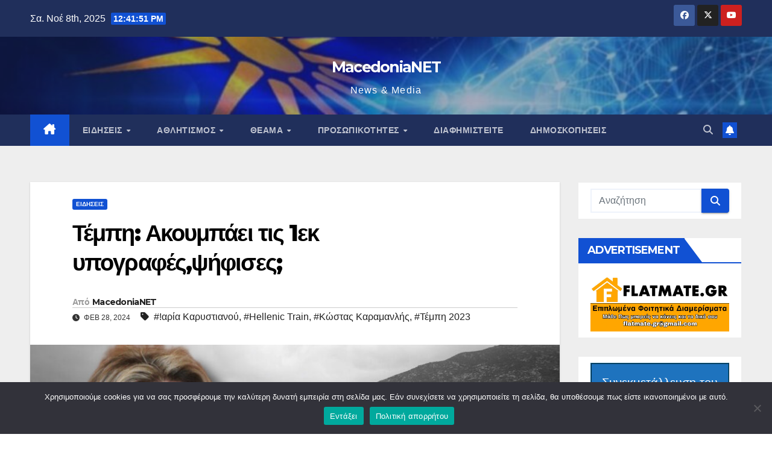

--- FILE ---
content_type: text/html; charset=utf-8
request_url: https://www.google.com/recaptcha/api2/aframe
body_size: 267
content:
<!DOCTYPE HTML><html><head><meta http-equiv="content-type" content="text/html; charset=UTF-8"></head><body><script nonce="w1TwXtT0OPXaO_T4mbU4ew">/** Anti-fraud and anti-abuse applications only. See google.com/recaptcha */ try{var clients={'sodar':'https://pagead2.googlesyndication.com/pagead/sodar?'};window.addEventListener("message",function(a){try{if(a.source===window.parent){var b=JSON.parse(a.data);var c=clients[b['id']];if(c){var d=document.createElement('img');d.src=c+b['params']+'&rc='+(localStorage.getItem("rc::a")?sessionStorage.getItem("rc::b"):"");window.document.body.appendChild(d);sessionStorage.setItem("rc::e",parseInt(sessionStorage.getItem("rc::e")||0)+1);localStorage.setItem("rc::h",'1762605709536');}}}catch(b){}});window.parent.postMessage("_grecaptcha_ready", "*");}catch(b){}</script></body></html>

--- FILE ---
content_type: application/javascript
request_url: https://macedonianet.gr/wp-content/plugins/poll-maker/public/js/poll-maker-ays-public.js?ver=6.0.8
body_size: 3813
content:
(function($) {
    window.FontAwesomeConfig = {
        autoReplaceSvg: false
    }

    $(document).ready(function() {
        var active = false;
        var emailValivatePattern = /^[a-zA-Z0-9\._-]+@[a-zA-Z0-9\._-]+\.\w{2,}$/;
        $(document).on('mouseleave', '.rating-poll .apm-answers', function() {
            if ($(this).find('label:not(.emoji)').length > 0) {
                var allRateLabels = $(this).find('label');
                if (active) {
                    var index = -1;
                    allRateLabels.each(function() {
                        if ($(this).hasClass('active-answer')) {
                            index = allRateLabels.index(this);
                        }
                    })
                    for (var i = 0; i < allRateLabels.length; i++) {
                        if (i > index) {
                            allRateLabels.eq(i).find('i').removeClass('fas').addClass('far');
                        } else {
                            allRateLabels.eq(i).find('i').removeClass('far').addClass('fas');
                        }
                    }
                } else {
                    allRateLabels.each(function() {
                        $(this).find('i').removeClass('fas').addClass('far');
                    })
                }
            }
        })

        $(document).on('click', '.rating-poll label:not(.emoji)', function(){
            $(this).parent().parent().find('label').each(function() {
                $(this).removeClass('active-answer');
            })
            $(this).addClass('active-answer');
            active = true;
        });

        $(document).on('mouseover', '.rating-poll label:not(.emoji)', function(){
            var allRateLabels = $(this).parent().parent().find('label');
            var index = allRateLabels.index(this);
            allRateLabels.each(function() {
                $(this).find('i').removeClass('fas').addClass('far');
            });
            for (var i = 0; i <= index; i++) {
                allRateLabels.eq(i).find('i').removeClass('far').addClass('fas');
            }
        });

        $(document).on('mouseleave', '.rating-poll .apm-answers', function() {
            if ($(this).find('label.emoji').length > 0) {
                var $this = $(this);
                if (active) {
                    var index = -1;
                    $this.find('label.emoji').each(function() {
                        if ($(this).hasClass('active-answer')) {
                            index = $this.find('label.emoji').index(this);
                        }
                    });
                    for (var i = 0; i < $this.find('label.emoji').length; i++) {
                        if (i != index) {
                            $this.find('label.emoji').eq(i).find('i').removeClass('fas').addClass('far');
                        } else {
                            $this.find('label.emoji').eq(i).find('i').removeClass('far').addClass('fas');
                        }
                    }
                } else {
                    $this.find('label.emoji').each(function() {
                        $(this).find('i').removeClass('fas').addClass('far');
                    });
                }
            }
        });

        $(document).on('mouseover', '.rating-poll label.emoji', function() {
            var $this = $(this);
            var thisLabels = $this.parent().parent().find('label.emoji');
            var index = thisLabels.index(this);

            thisLabels.each(function() {
                $(this).find('i').removeClass('fas').addClass('far');
            });
            thisLabels.eq(index).find('i').removeClass('far').addClass('fas');
        });

        $(document).on('click', '.rating-poll label.emoji', function() {
            var thisLabels = $(this).parent().parent().find('label.emoji');
            thisLabels.each(function() {
                $(this).removeClass('active-answer');
            })
            $(this).addClass('active-answer');
            active = true;
        });

        $(document).on('mouseleave', '.voting-poll .apm-answers', function() {
            var index = -1;
            var labels = $(this).find('label');
            if (active) {
                labels.each(function() {
                    if ($(this).hasClass('active-answer')) {
                        index = labels.index(this);
                    }
                });
                for (var i = 0; i < labels.length; i++) {
                    if (i != index) {
                        labels.eq(i).find('i').removeClass('fas').addClass('far');
                    } else {
                        labels.eq(i).find('i').removeClass('far').addClass('fas');
                    }
                }
            } else {
                labels.each(function() {
                    $(this).find('i').removeClass('fas').addClass('far');
                });
            }
        });

        $(document).on('mouseover', '.voting-poll label', function() {
            var $this = $(this);
            var index = $this.parent().parent().find('label').index(this);
            $this.parent().parent().find('label').each(function() {
                $(this).find('i').removeClass('fas').addClass('far');
            });
            $this.parent().parent().find('label').eq(index).find('i').removeClass('far').addClass('fas');
        });

        $(document).on('click', '.voting-poll label', function() {
            var $this = $(this);
            $this.parent().parent().find('label').each(function() {
                $(this).removeClass('active-answer');
            });
            $(this).addClass('active-answer');
            active = true;
        });

        $('.redirect-after-vote-url').on('click', function(e) {
            var x = $(this).attr('data-answers-url');
            var multivoteActivated = $(document).find('#ays_poll_multivote_min_count').length;
            var finalUrl = "";

            if (multivoteActivated > 0) {
                var checkedBoxes =  $(this).parents(".apm-answers").find("input:checkbox:checked");

                for(var i = 0; i <= checkedBoxes.length; i ++) {
                    var answersUrl = checkedBoxes.eq(i).next().attr('data-answers-url');

                    if(typeof answersUrl !== 'undefined' && answersUrl !== false) {
                        finalUrl = answersUrl;
                        break;
                    }
                    else {
                        finalUrl = $(this).attr('data-answers-url');
                    }
                }
                var url = $(this).parents(".box-apm").attr('data-url-href', finalUrl);
            }
            else if(multivoteActivated == 0) {
                var url = $(this).parents(".box-apm").attr('data-url-href', x);
            }
        });

        $('.poll_answers_sound').on('click', function(e) {
            var answers_sound = $(this).parents('.ays-poll-main').find('.ays_poll_ans_sound').get(0);            
            if(answers_sound){
                resetPlaying(answers_sound);
                setTimeout(function(){
                    answers_sound.play();
                }, 10);
            }
        });

        $(document).on('click','.ays-poll-view-more-button', function(e) {
            var $this = $(this);
            var parent = $this.parents('.ays-poll-main ');
            var pollAnswers = parent.find('.apm-answers .apm-choosing');

            pollAnswers.each(function(e) {
                if ($(this).hasClass('ays_poll_display_none')) {
                    $(this).removeClass('ays_poll_display_none');
                }
            });

            $this.parents('.ays-poll-view-more-button-box').addClass('ays_poll_display_none');
        });

        $(document).on('mouseover', '.ays-poll-logo-image-url-link', function () {
            if($(this).attr("href") == "javascript:void(0)") {
                $(this).css('cursor', 'auto');
            }
        })
            
        //Users limitations 
        if ($('.apm-redirection').length > 0) {
            $('.apm-redirection').each(function(e) {
                var url = $(this).find('p').attr('data-href');
                var delay = +$(this).find('p').attr('data-delay');
                var formId = $(this).find('p').attr('data-id');
                setTimeout(function() {
                    var interval = setInterval(function() {
                        if (delay > 0) {
                            delay--;
                            $(this).find('p b').text(secsToText(delay));
                        } else {
                            clearInterval(interval);
                            location.href = url;
                        }
                    }, 1000);
                }, 1500);
            })
        }

        function secsToText(sec) {
            /*** get the hours ***/
            var hours = ((sec / 3600) % 24).toFixed(0);
            if (hours > 0) hours = hours < 10 ? '0'+hours : hours;
            else hours = '00';
            /*** get the minutes ***/
            var minutes = ((sec / 60) % 60).toFixed(0);
            if (minutes > 0) minutes = minutes < 10 ? '0'+minutes : minutes;
            else minutes = '00';
            /*** get the seconds ***/
            var seconds = (sec % 60).toFixed(0);
            if (seconds > 0) seconds = seconds < 10 ? '0'+seconds : seconds;
            else seconds = '00';

            return hours+':'+minutes+':'+seconds;
        }

        $(document).on('input', '.ays_animated_xms', function(){
            $(document).find('.apm-info-form input[name]').each(function () {
                $(this).removeClass('ays_poll_shake');
            });
            $(this).removeClass('ays_red_border');
            $(this).removeClass('ays_green_border');
            if ($(this).attr('type') !== 'hidden' && $(this).attr('name') != 'apm_email') {
                if($(this).val() == '' && $(this).data('required')){
                    $(this).addClass('ays_red_border');
                }else{
                    $(this).addClass('ays_green_border');
                }                
            }else if($(this).attr('type') !== 'hidden'){
                if($(this).val() != ''){
                    if (!(emailValivatePattern.test($(this).val()))) {
                        $(this).addClass('ays_red_border');
                    }else{
                        $(this).addClass('ays_green_border');
                    }
                }
            }
        });

        $(document).on('input', '.amp-info-form-input-box input[name="apm_phone"]', function(){
            if ($(this).attr('type') !== 'hidden') {
                $(this).removeClass('ays_red_border');
                $(this).removeClass('ays_green_border');
                if($(this).val() != ''){
                    if (!(/^[+ 0-9-]+$/.test($(this).val()))) {
                        $(this).addClass('ays_red_border');
                    }else{
                        $(this).addClass('ays_green_border');
                    }
                }
            }
        });

        function resetPlaying(audelems) {
                audelems.pause();
                audelems.currentTime = 0;
        }
        //AV Countdown date
        var poll_id =  $(document).find('.box-apm').data('id');

        $(document).find('.show_timer_countdown').each(function(e){
            // Countdown date
            var countDownEndDate = $(this).data('timer_countdown');
            var this_poll_id = $(this).parents(".ays-poll-main").attr("id");
            var refreshButton = "<input type='button' id='ays_refresh_btn_"+this_poll_id+"' class='btn ays-poll-btn btn-restart' style='text-align:center;' value='Refresh'>";
            if (countDownEndDate != '' && countDownEndDate != undefined) {
                ays_countdown_datetime(countDownEndDate, this_poll_id);
            }
        });

        function ays_countdown_datetime(sec, poll_id) {
            var distance = sec*1000;
            var x_int;

            // Update the count down every 1 second
            x_int = setInterval(function() {
                // Time calculations for days, hours, minutes and seconds
                var days = Math.floor(distance / (1000 * 60 * 60 * 24));
                var hours = Math.floor((distance % (1000 * 60 * 60 * 24)) / (1000 * 60 * 60));
                var minutes = Math.floor((distance % (1000 * 60 * 60)) / (1000 * 60));
                var seconds = Math.floor((distance % (1000 * 60)) / 1000);

                // Output the result in an element with id="demo"
                var text = "";

                if(days > 0){
                    text += days + " ";
                    if(days == 1){
                        text += poll_maker_ajax_public.day + " ";
                    }else{
                        text += poll_maker_ajax_public.days + " ";
                    }
                }

                if(hours > 0){
                    text += hours + " ";
                    if(hours == 1){
                        text += poll_maker_ajax_public.hour + " ";
                    }else{
                        text += poll_maker_ajax_public.hours + " ";
                    }
                }

                if(minutes > 0){
                    text += minutes + " ";
                    if(minutes == 1){
                        text += poll_maker_ajax_public.minute + " ";
                    }else{
                        text += poll_maker_ajax_public.minutes + " ";
                    }
                }

                text += seconds + " " + poll_maker_ajax_public.seconds;

                jQuery(document).find( "#"+ poll_id +" .show_timer_countdown" ).html(text);

                // If the count down is over, write some text
                if (distance > 0) {
                    distance -= 1000;
                }
                if (distance <= 0) {
                    clearInterval(x_int);
                    jQuery(document).find( "#"+ poll_id +" .show_timer_countdown" ).html('');
                }
                if(distance == 0){
                    location.reload();
                }
            }, 1000);
        }

        $(document).on('click', '#ays_refresh_btn_'+poll_id, function(){
            location.reload();
        });

        // Answer Sound Muter
        $(document).on('click', '.ays_music_sound', function() {
            var $this = $(this);
            var pollCoutainer = $this.parents('.ays-poll-main');
            var audioEl = pollCoutainer.find('.ays_poll_ans_sound').get(0);
            if($this.hasClass('ays_sound_active')){
                audioEl.volume = 0;
                $this.find('.ays_poll_far').addClass('ays_poll_fa-volume_off').removeClass('ays_poll_fa-volume_up');
                $this.removeClass('ays_sound_active');
            } else {
                audioEl.volume = 1;
                $this.find('.ays_poll_far').addClass('ays_poll_fa-volume_up').removeClass('ays_poll_fa-volume_off');
                $this.addClass('ays_sound_active');
            }
        });

        // Allow Multivote
        $(document).on('change', '.apm-choosing' , function(){
            var numberOfChecked = $(this).parent().find("input:checkbox:checked").length;
            var multivote_answer_count = $(this).parent().find("#multivot_answer_count").val();
            var pollMultivoteMinCount = $(this).parent().find("#ays_poll_multivote_min_count").val();
            var numberNotChecked = $(this).parent().find('input:checkbox:not(":checked")');
            var numberAllAnswers = $(this).parents("form").find('input:checkbox').length;
            var voteButton = $(this).parents("form").find("input[name='ays_finish_poll']");
            var otherAnswer = $(this).parent().find('input.ays-poll-new-answer-apply-text');
            otherAnswer.attr("data-votes" , numberOfChecked);
            if(otherAnswer.length > 0){
                var otherAnswerVotes = otherAnswer.data("votes");
                var otherAnswerVal = otherAnswer.val();
                if(otherAnswerVal != ""){
                    otherAnswer.attr("data-votes" , numberOfChecked+1);
                    otherAnswerVotes = numberOfChecked+1;
                }
                if (numberOfChecked >= multivote_answer_count && otherAnswerVal == ""){
                    otherAnswer.attr("data-votes" , numberOfChecked);
                    numberNotChecked.prop( "disabled", true );
                    otherAnswer.prop( "disabled", true );
                    otherAnswer.css( "opacity", "0.5" );
                } else if (otherAnswerVotes >= multivote_answer_count) {
                    numberNotChecked.prop( "disabled", true );
                } else{
                    numberNotChecked.prop( "disabled", false );
                    otherAnswer.prop( "disabled", false );
                    otherAnswer.css( "opacity", "1" );
                }

                if (numberAllAnswers < pollMultivoteMinCount) {
                    pollMultivoteMinCount = numberAllAnswers;
                }
                
                if (otherAnswerVal == "") {
                    if(pollMultivoteMinCount > numberOfChecked){
                        voteButton.css("opacity" , "0.5");
                    } else {
                        voteButton.css("opacity" , "1");
                    }
                } else {
                    if (pollMultivoteMinCount > otherAnswerVotes) {
                        voteButton.css("opacity" , "0.5");
                    } else {
                        voteButton.css("opacity" , "1");
                    }
                }
            }
            else{
                if(numberOfChecked >= multivote_answer_count){
                    numberNotChecked.prop( "disabled", true );
                } else {
                    numberNotChecked.prop( "disabled", false );
                }

                if (numberAllAnswers < pollMultivoteMinCount){
                    pollMultivoteMinCount = numberAllAnswers;
                }
                
                if (pollMultivoteMinCount > numberOfChecked){
                    voteButton.css("opacity" , "0.5");
                } else {
                    voteButton.css("opacity" , "1");
                }
            }
        });

        $(document).find(".ays-poll-new-answer-apply-text").on("input" , function(){
            var _this = $(this);
            var voteButton = _this.parents("form").find("input[name='ays_finish_poll']");
            var allowMultivoteCheck = _this.parents("form").find('input#ays_poll_multivote_min_count').data("allow");
            var pollMultivoteMinCount = _this.parents(".apm-answers").find("#ays_poll_multivote_min_count").val();
            var CheckedBoxes = _this.parents(".apm-answers").find("input:checkbox:checked");
            var numberOfChecked = CheckedBoxes.length;
            if(_this.val() != ""){
                numberOfChecked++;
            }
            var noteBox = _this.parents(".apm-add-answer").next();
            if(noteBox.hasClass('ays-poll-add-answer-note-enable')){
                noteBox.slideDown(200);
                noteBox.removeClass("ays-poll-add-answer-note-enable");
            }
            else if(_this.val() == ''){
                noteBox.addClass("ays-poll-add-answer-note-enable");
                noteBox.slideUp(200);
            }
            if(allowMultivoteCheck){
                if(pollMultivoteMinCount > numberOfChecked){
                    voteButton.css("opacity" , "0.5");
                }
                else{
                    voteButton.css("opacity" , "1");
                }
            }
        });

        var questionTypeText = $(document).find('textarea.ays-poll-text-types-inputs-only-textarea');
        autosize(questionTypeText);

        $(document).find('textarea.ays_poll_question_limit_length, input.ays_poll_question_limit_length').on('keyup keypress', function(e) {
            var $this = $(this);
            var limitType = $this.data("limitType");
            var limitMaxLength = $this.data("maxLength");
            var limitTextMessage = $this.parents(".ays-poll-maker-text-answer-main").find('.ays_poll_question_text_message_span');

            var remainder = '';
            if(limitMaxLength != '' && limitMaxLength != 0){
                switch ( limitType ) {
                    case 'characters':
                        var tval = $this.val();
                        var tlength = tval.length;
                        var set = limitMaxLength;
                        var remain = parseInt(set - tlength);
                        if (remain <= 0 && e.which !== 0 && e.charCode !== 0) {
                            $this.val((tval).substring(0, tlength - 1));
                        }
                        if (e.type=="keyup") {
                            var tval = $this.val().trim();
                            if(tval.length > 0 && tval != null){
                                var wordsLength = this.value.split('').length;
                                if (wordsLength > limitMaxLength) {
                                    var trimmed = tval.split('', limitMaxLength).join("");
                                    $this.val(trimmed);
                                }
                            }
                        }
                        remainder = remain;
                        break;
                    case 'words':
                        if (e.type=="keyup") {
                            var tval = $this.val().trim();
                            if(tval.length > 0 && tval != null){
                                var wordsLength = this.value.match(/\S+/g).length;
                                if (wordsLength > limitMaxLength) {
                                    var trimmed = tval.split(/\s+/, limitMaxLength).join(" ");
                                    $this.val(trimmed + " ");
                                }
                                remainder = limitMaxLength - wordsLength;
                            }
                        }
                        break;
                    default:
                        break;
                }
                if (e.type=="keyup") {
                    if ( limitTextMessage ) {
                        if(limitMaxLength != '' && limitMaxLength != 0){
                            if (remainder <= 0) {
                                remainder = 0;
                            }
                            if (tval.length == 0 || tval == null) {
                                remainder = limitMaxLength;
                            }
                        }
                        limitTextMessage.html( remainder );
                    }
                }
            }
        });

        $(document).on('click', '.ays-poll-password-toggle', function(e){
            var $this  = $(this);
            
            var parent = $this.parents('.ays-poll-password-input-box-visibility');
            var passwordInput = parent.find('.ays-poll-password-input');

            var visibilityOn  = parent.find('.ays-poll-password-toggle-visibility');
            var visibilityOff = parent.find('.ays-poll-password-toggle-visibility-off');

            if( $this.hasClass('ays-poll-password-toggle-visibility-off') ) {
                passwordInput.attr('type', 'text');
                    
                if ( visibilityOn.hasClass('ays_poll_display_none') ) {
                    visibilityOn.removeClass('ays_poll_display_none');
                }

                if ( ! visibilityOff.hasClass('ays_poll_display_none') ) {
                    visibilityOff.addClass('ays_poll_display_none');
                }

            } else if( $this.hasClass('ays-poll-password-toggle-visibility') ) {
                passwordInput.attr('type', 'password');

                if ( ! visibilityOn.hasClass('ays_poll_display_none') ) {
                    visibilityOn.addClass('ays_poll_display_none');
                }

                if ( visibilityOff.hasClass('ays_poll_display_none') ) {
                    visibilityOff.removeClass('ays_poll_display_none');
                }                
            }
        });
        

    })
})(jQuery);

--- FILE ---
content_type: application/javascript
request_url: https://macedonianet.gr/wp-content/plugins/poll-maker/public/js/poll-maker-public-category.js?ver=6.0.8
body_size: 982
content:
(function($) {
	'use strict'

    $(document).ready(function() {
        var widthForNext = 1;
        var widthForPrev = 0;
        var containers = $(document).find('.ays_poll_category-container');

        containers.each(function() {
            var $j = $(this).attr('data-var');
            var catContainer = $('#' + window['catContainer' + $j]);
            catContainer.append(window['pollsGlobalPool' + $j][window['catIndex' + $j]]);

            var previousNextBtnContainer = $("<div class='previous_next_buttons'></div>");
            var btn = $("<button id='catBtn" + $j + "' class='ays-poll_previous_next_buttons ays-poll-next-btn ays_p_n_buttons" + $j + "' type='button' data-name='next'> " + window['aysPollBtnText' + $j] + " </button>");
            var previousBtn = $("<button id='previousBtn" + $j + "' class='ays-poll_previous_next_buttons ays-poll-previous-btn ays_p_n_buttons" + $j + "' type='button' data-name='previous'> " + window['aysPollPreviousBtnText' + $j] + "</button>");
            btn.css(dataCss);
            previousBtn.css(dataCss);

            if (catContainer.find('.apm-need-sign-in').length > 0 || !window['showNext' + $j]) {
                btn.prop('disabled', true);
            } else {
            	btn.prop('disabled', !window['showNext' + $j]);
            }

            if (window['catIndex' + $j] != 0 ) {
                previousBtn.prop('disabled', false);
            } else {
                previousBtn.prop('disabled', true);
            }

            if (window['pollsGlobalPool'+$j].length == 1) {
                btn.prop('disabled', true);
            }

            var nextPrevButtonsWidths = JSON.parse(window['aysPollWidths'+$j]);
            $(document).on('click', ".ays_p_n_buttons" + $j, function() {
                if (window['showNext' + $j]) {
                    if($(this).attr('data-name') == 'next') {
                        if(nextPrevButtonsWidths[widthForNext] == "0px") {
                            nextPrevButtonsWidths[widthForNext] = "100%";
                        }

                        $(this).parent().css("width", nextPrevButtonsWidths[widthForNext]);
                        previousBtn.prop('disabled', false);

                        var previousPollHtml = emptyCatCont($(this));
                        window['pollsGlobalPool' + $j][window['catIndex' + $j]] = previousPollHtml;
                        window['catIndex'+ $j]++;
                        if(typeof(window['pollsGlobalPool' + $j][window['catIndex' + $j]]) != 'undefined'){
                            catContainer.empty().append(window['pollsGlobalPool' + $j][window['catIndex' + $j]]);
                        }

                        catContainer.append(previousNextBtnContainer);
                        var checkIfVoted = catContainer.find('.results-apm').length > 0 ? true : false;
                        if (window['catIndex' + $j] != window['pollsGlobalPool' + $j].length - 1) {
                            if (catContainer.find('.apm-need-sign-in').length > 0 || !window['showNext'+$j]) {
                                btn.prop('disabled', true);
                            } else {
                                var checkVal = false;
                                if (window['showNextVal'+$j] == false) {
                                    checkVal = true;
                                }
                                btn.prop('disabled', checkVal);
                            }

                            if(checkIfVoted) {
                                btn.prop('disabled', false);
                            }
                        } else {
                            btn.prop('disabled', true);
                        }

                        widthForPrev++;
                        widthForNext++;
                    } else if($(this).attr('data-name') == 'previous') {
                        widthForNext--;
                        widthForPrev--;

                        if (widthForPrev == 0) {
                            widthForPrev == "100%";
                        }

                        if (nextPrevButtonsWidths[widthForPrev] == "0px") {
                            nextPrevButtonsWidths[widthForPrev] = "100%";
                        }

                        $(this).parent().css("width", nextPrevButtonsWidths[widthForPrev]);
                        var nextPollHtml = emptyCatCont($(this));

                        window['pollsGlobalPool' + $j][window['catIndex' + $j]] = nextPollHtml;
                        window['catIndex' + $j]--;

                        btn.prop('disabled', false);
                        previousBtn.prop('disabled', false);
                        catContainer.empty().append(window['pollsGlobalPool' + $j][window['catIndex' + $j]]);
                        catContainer.append(previousNextBtnContainer);
                        if (window['catIndex' + $j] == 0) {
                            previousBtn.prop('disabled', true);
                        }
                    }
                } else {
                    window['catIndex' + $j] = 0;
                }
            });

            $(document).on('click', ".ays-poll_previous_next_buttons" ,function() {
                $(document).find(".ays-poll_previous_next_buttons").css(dataCss);
            });

            $(document).on('mouseleave', ".ays_p_n_buttons" + $j, function() {
                $(this).css(dataCss);
            });

            $(document).on('mouseenter', ".ays_p_n_buttons" + $j, function() {
                $(this).css(hoverCss);
            });

            previousNextBtnContainer.append(previousBtn);
            previousNextBtnContainer.append(btn);
            catContainer.append(previousNextBtnContainer);

            if (!window['showNext' + $j]) {
                btn.prop('disabled', true);
            }
        });

        function emptyCatCont(current) {
            var content1 = current.parents('.ays_poll_category-container').clone();
            var prevPollHtml = '';

            if (content1.find('.ays-poll_previous_next_buttons').length > 0) {
                content1.find('.previous_next_buttons').remove();
                prevPollHtml = content1.html();
                return prevPollHtml;
            }

            return false;
        }
    });

})(jQuery);